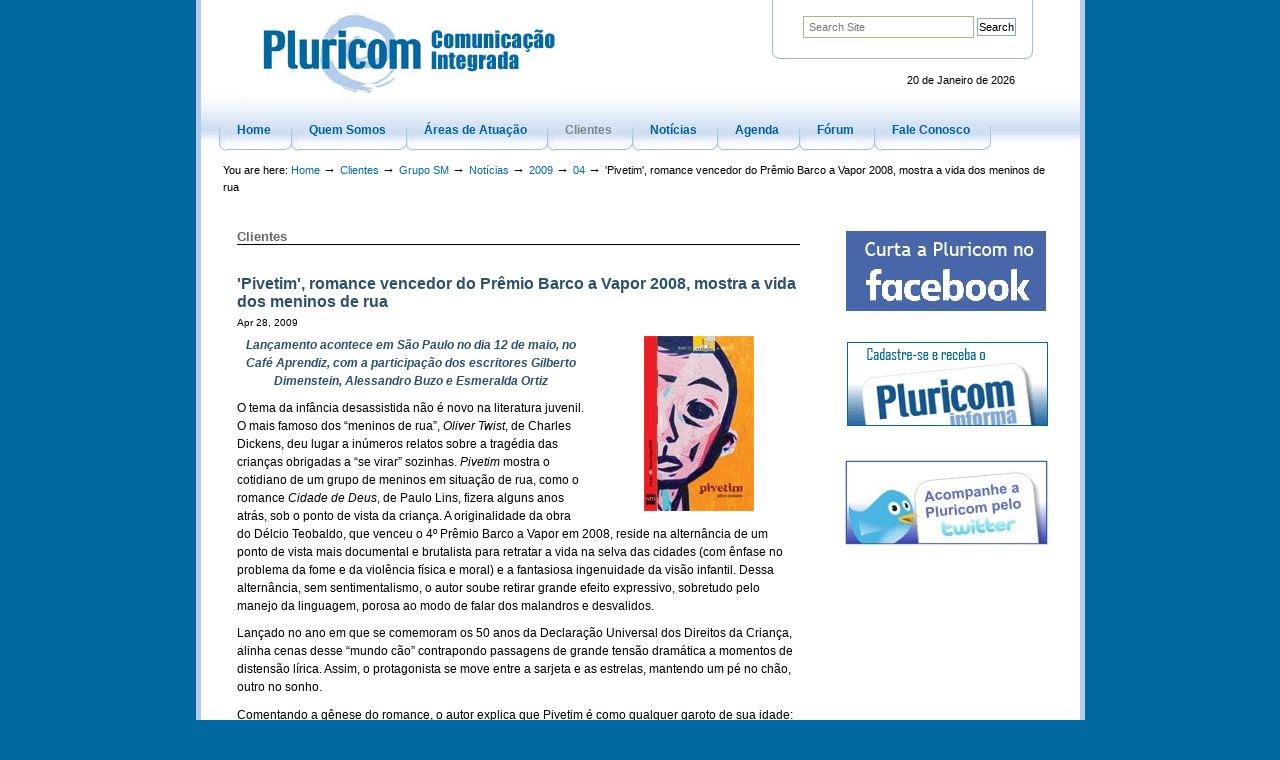

--- FILE ---
content_type: text/html;charset=utf-8
request_url: https://www.pluricom.com.br/clientes/grupo-sm/noticias/2009/04/i-pivetim-i-romance-vencedor-do-premio-barco-a
body_size: 6619
content:
<!DOCTYPE html PUBLIC "-//W3C//DTD XHTML 1.0 Transitional//EN" "http://www.w3.org/TR/xhtml1/DTD/xhtml1-transitional.dtd">



<html xmlns="http://www.w3.org/1999/xhtml" xml:lang="pt-br"
      lang="pt-br">

  
    
    
    
    
    
    

  

  <head>

    <meta http-equiv="Content-Type"
          content="text/html;charset=utf-8" />

    
      <base href="https://www.pluricom.com.br/clientes/grupo-sm/noticias/2009/04/i-pivetim-i-romance-vencedor-do-premio-barco-a" /><!--[if lt IE 7]></base><![endif]-->
    

    <meta name="generator" content="Plone - http://plone.org" />

    <link rel="kss-base-url" href="https://www.pluricom.com.br/clientes/grupo-sm/noticias/2009/04/i-pivetim-i-romance-vencedor-do-premio-barco-a" />

  
  
    
      <script type="text/javascript"
              src="https://www.pluricom.com.br/portal_javascripts/pluricom_beyondskins/jquery-cachekey4511.js">
      </script>
    
    
  

  
    
      <script type="text/javascript"
              src="https://www.pluricom.com.br/portal_javascripts/pluricom_beyondskins/resourcebase2-dom-fp-cachekey2311.js">
      </script>
    
    
  

  
    
      <script type="text/javascript"
              src="https://www.pluricom.com.br/portal_javascripts/pluricom_beyondskins/fckeditor-cachekey0490.js">
      </script>
    
    
  

  
  
    
    
      <style type="text/css"><!-- @import url(https://www.pluricom.com.br/portal_css/pluricom_beyondskins/base-cachekey2648.css); --></style>
    
    
  

  
    
    
      <style type="text/css" media="all"><!-- @import url(https://www.pluricom.com.br/portal_css/pluricom_beyondskins/pluricom_site-cachekey8766.css); --></style>
    
    
  

  
  <link rel="kinetic-stylesheet" type="text/css"
        href="https://www.pluricom.com.br/portal_kss/pluricom_beyondskins/at-cachekey0186.kss" />


<title>'Pivetim', romance vencedor do Prêmio Barco a Vapor 2008, mostra a vida dos meninos de rua &mdash; Pluricom</title>

    <meta content="Grupo SM" name="DC.rights" />
    <meta content="text/html" name="DC.format" />
    <meta content="News Item" name="DC.type" />
    <meta content="pluricom" name="DC.creator" />
    <meta content="Grupo SM" name="keywords" />
    <meta content="2009-04-27 22:00:00"
          name="DC.date.created" />
    <meta content="Grupo SM" name="DC.subject" />
    <meta content="2009-06-09 00:24:38"
          name="DC.date.modified" />

    <!-- Internet Explorer CSS Fixes -->
    <!--[if lt IE 8]>
        <style type="text/css" media="all">@import url(https://www.pluricom.com.br/IEFixes.css);</style>
    <![endif]-->

   
    <link rel="author"
          href="https://www.pluricom.com.br/author/pluricom"
          title="Author information" />



    <link rel="shortcut icon" type="image/x-icon"
          href="https://www.pluricom.com.br/favicon.ico" />



    <link rel="home" href="https://www.pluricom.com.br"
          title="Front page" />

    <link rel="contents"
          href="https://www.pluricom.com.br/sitemap"
          title="Site Map" />






    <link rel="search"
          href="https://www.pluricom.com.br/search_form"
          title="Search this site" />



    

    <!-- Disable IE6 image toolbar -->
    <meta http-equiv="imagetoolbar" content="no" />
    
    
    

    
    

    
    

    
    


  </head>

  <body id="i-pivetim-i-romance-vencedor-do-premio-barco-a"
        dir="ltr"
        class="section-clientes template-newsitem_view">
    <div id="visual-portal-wrapper">

      <div id="portal-top">
        <div id="portal-personaltools-wrapper">

<h5 class="hiddenStructure">Personal tools</h5>


</div>

<div id="portal-header">
<p class="hiddenStructure">
  <a accesskey="2"
     href="https://www.pluricom.com.br/clientes/grupo-sm/noticias/2009/04/i-pivetim-i-romance-vencedor-do-premio-barco-a#documentContent">Skip to content.</a> |

  <a accesskey="6"
     href="https://www.pluricom.com.br/clientes/grupo-sm/noticias/2009/04/i-pivetim-i-romance-vencedor-do-premio-barco-a#portlet-navigation-tree">Skip to navigation</a>
</p>



<div id="portal-searchbox">
    <form name="searchform"
          action="https://www.pluricom.com.br/search">

        <label for="searchGadget" class="hiddenStructure">Search Site</label>

        <div class="LSBox">
        <input name="SearchableText" type="text" size="18"
               title="Search Site" accesskey="4"
               class="inputLabel" id="searchGadget" />

        <input class="searchButton" type="submit"
               value="Search" />
    
        <div class="searchSection">
            <input id="searchbox_currentfolder_only"
                   class="noborder" type="checkbox"
                   name="path"
                   value="/pluricom/clientes/grupo-sm/noticias/2009/04" />
            <label for="searchbox_currentfolder_only"
                   style="cursor: pointer">
                only in current section
            </label>
        </div>

        <div class="LSResult" id="LSResult" style=""><div class="LSShadow" id="LSShadow"></div></div>
        </div>
    </form>

    <div id="portal-advanced-search" class="hiddenStructure">
        <a href="https://www.pluricom.com.br/search_form"
           accesskey="5">
            Advanced Search&hellip;
        </a>
    </div>


   <div id="data-atual">
20 de Janeiro de 2026
   </div>


</div>

<a id="portal-logo" accesskey="1"
   href="https://www.pluricom.com.br">
    <img src="https://www.pluricom.com.br/logo.jpg" alt="" title="" height="87" width="306" /></a>


    <h5 class="hiddenStructure">Sections</h5>

    <ul id="portal-globalnav">
        <li id="portaltab-index_html" class="plain">
            <a href="https://www.pluricom.com.br" title="">Home</a></li>
        <li id="portaltab-quem-somos" class="plain">
            <a href="https://www.pluricom.com.br/quem-somos"
               title="">Quem Somos</a></li>
        <li id="portaltab-areas-de-atuacao" class="plain">
            <a href="https://www.pluricom.com.br/areas-de-atuacao"
               title="">Áreas de Atuação</a></li>
        <li id="portaltab-clientes" class="selected">
            <a href="https://www.pluricom.com.br/clientes"
               title="">Clientes</a></li>
        <li id="portaltab-noticias" class="plain">
            <a href="https://www.pluricom.com.br/noticias"
               title="">Notícias</a></li>
        <li id="portaltab-agenda" class="plain">
            <a href="https://www.pluricom.com.br/agenda"
               title="">Agenda</a></li>
        <li id="portaltab-forum" class="plain">
            <a href="https://www.pluricom.com.br/forum"
               title="">Fórum</a></li>
        <li id="portaltab-fale-conosco" class="plain">
            <a href="https://www.pluricom.com.br/fale-conosco"
               title="">Fale Conosco</a></li>
    </ul>

</div>


    


<div id="portal-breadcrumbs">

    <span id="breadcrumbs-you-are-here">You
are here:</span>
    <a href="https://www.pluricom.com.br">Home</a>
    <span class="breadcrumbSeparator">
        &rarr;
        
    </span>
    <span dir="ltr">
        
            <a href="https://www.pluricom.com.br/clientes">Clientes</a>
            <span class="breadcrumbSeparator">
                &rarr;
                
            </span>
            
         
    </span>
    <span dir="ltr">
        
            <a href="https://www.pluricom.com.br/clientes/grupo-sm">Grupo SM</a>
            <span class="breadcrumbSeparator">
                &rarr;
                
            </span>
            
         
    </span>
    <span dir="ltr">
        
            <a href="https://www.pluricom.com.br/clientes/grupo-sm/noticias">Notícias</a>
            <span class="breadcrumbSeparator">
                &rarr;
                
            </span>
            
         
    </span>
    <span dir="ltr">
        
            <a href="https://www.pluricom.com.br/clientes/grupo-sm/noticias/2009">2009</a>
            <span class="breadcrumbSeparator">
                &rarr;
                
            </span>
            
         
    </span>
    <span dir="ltr">
        
            <a href="https://www.pluricom.com.br/clientes/grupo-sm/noticias/2009/04">04</a>
            <span class="breadcrumbSeparator">
                &rarr;
                
            </span>
            
         
    </span>
    <span dir="ltr">
        
            
            
            <span>'Pivetim', romance vencedor do Prêmio Barco a Vapor 2008, mostra a vida dos meninos de rua</span>
         
    </span>

</div>

      </div>

      <div class="visualClear" id="clear-space-before-wrapper-table"><!-- --></div>

      <div id="portal-columns" class="visualColumnHideOne">
          <div id="visual-column-wrapper">

            
            <div id="portal-column-content">

              
                <div id="content-plain" class="">

                  


                  <div id="region-content" class="documentContent">

                    <span id="contentTopLeft"></span>
                    <span id="contentTopRight"></span>
                    
                    <a name="documentContent"></a>

                    

    <dl class="portalMessage info" id="kssPortalMessage" style="display:none">
        <dt>Info</dt>
        <dd></dd>
    </dl>


                    
                    <div id="viewlet-above-content"></div>



                    
                    
                    <div id="content">
                      

<!-- Go to www.addthis.com/dashboard to customize your tools -->
<div class="addthis_native_toolbox"></div>

                      <div>
    

		<div>
        

        <h4 class="secao">Clientes</h4>

        <h1 class="documentFirstHeading"> 
            
        <span class="" id="parent-fieldname-title">
            'Pivetim', romance vencedor do Prêmio Barco a Vapor 2008, mostra a vida dos meninos de rua
        </span>
    
        </h1>

        <p class="documentByLine">Apr 28, 2009</p>

        <p class="documentDescription">
            
        <span class="" id="parent-fieldname-description">
            
        </span>
    
        </p>

        



        <div class="newsImageContainer">
            <a href="https://www.pluricom.com.br/clientes/grupo-sm/noticias/2009/04/i-pivetim-i-romance-vencedor-do-premio-barco-a/image"
               rel="lightbox[roadtrip]"
               id="parent-fieldname-image">
               <img src="https://www.pluricom.com.br/clientes/grupo-sm/noticias/2009/04/i-pivetim-i-romance-vencedor-do-premio-barco-a/image_mini" alt="'Pivetim', romance vencedor do Prêmio Barco a Vapor 2008, mostra a vida dos meninos de rua" title="'Pivetim', romance vencedor do Prêmio Barco a Vapor 2008, mostra a vida dos meninos de rua" height="175" width="110" class="newsImage" />
            </a>
            <p class="discreet">
              
        <span class="" id="parent-fieldname-imageCaption">
            
        </span>
    
            </p>
        </div>

        

        <div id="parent-fieldname-text" class="plain">
            
<p align="center"><strong><em>Lançamento acontece em São Paulo no dia 12 de maio, no Café Aprendiz, com a participação dos escritores Gilberto Dimenstein, Alessandro Buzo e Esmeralda Ortiz</em></strong></p>
<p align="left">O tema da infância desassistida não é novo na literatura juvenil. O mais famoso dos “meninos de rua”, <em>Oliver Twist</em>, de Charles Dickens, deu lugar a inúmeros relatos sobre a tragédia das crianças obrigadas a “se virar” sozinhas. <em>Pivetim</em> mostra o cotidiano de um grupo de meninos em situação de rua, como o romance <em>Cidade de Deus</em>, de Paulo Lins, fizera alguns anos atrás, sob o ponto de vista da criança. A originalidade da obra do Délcio Teobaldo, que venceu o 4º Prêmio Barco a Vapor em 2008, reside na alternância de um ponto de vista mais documental e brutalista para retratar a vida na selva das cidades (com ênfase no problema da fome e da violência física e moral) e a fantasiosa ingenuidade da visão infantil. Dessa alternância, sem sentimentalismo, o autor soube retirar grande efeito expressivo, sobretudo pelo manejo da linguagem, porosa ao modo de falar dos malandros e desvalidos.</p>
<p>Lançado no ano em que se comemoram os 50 anos da Declaração Universal dos Direitos da Criança, alinha cenas desse “mundo cão” contrapondo passagens de grande tensão dramática a momentos de distensão lírica. Assim, o protagonista se move entre a sarjeta e as estrelas, mantendo um pé no chão, outro no sonho.</p>
<p>Comentando a gênese do romance, o autor explica que Pivetim é como qualquer garoto de sua idade: tem medo de crescer e necessita do afeto e da compreensão de seus companheiros de infortúnio. Afirma Teobaldo: “Entre esses meninos, valores como amizade e solidariedade não são abstrações. Tudo é muito prático, aprendido no tranco, na brodagem. Amizade ou solidariedade é dividir o mesmo jornal, cobertor, papelão, marquise ou rango que descolaram naquele dia. Esta é a ética. Não pode ser negociada. Talvez por isto mesmo tenham tanto medo de crescer, de entrar na puberdade, de virar "sujeito-homem", porque então as relações se fragmentam; eles passam a ser visíveis e, contraditoriamente, em vez de adquirir direitos civis, ficam expostos às sanções penais.”</p>
<p>Aliás, boa parte do romance é ocupada pela descrição dos pactos estabelecidos entre Pivetim e seus companheiros de “viração”, Carol, Bala Perdida, Dimba e Maravilha. Um livro que mostra que aos meninos em situação de rua, tudo é dado pela metade, do carinho, à liberdade de ir e vir pra onde quer: “Isso é pra moscas, pardais, pombos e gatos. Pra gente, não.”</p>
<p><strong>Sobre o autor -</strong> Délcio Teobaldo é mineiro de Ponte Nova, vivendo há anos no Rio de Janeiro. Jornalista, produtor e diretor de cinema e televisão, artista plástico, etnomusicólogo, ele ainda é autor de livros de ensaio, conto e de obras infanto-juvenis como <em>Isto é coisa da idade</em> e <em>Quatro trancados no quarto</em>. <em>Pivetim</em> é seu romance de estreia.</p>
<p><strong>Título</strong>: <em>Pivetim</em><br /><strong>Autor</strong>: Délcio Teobaldo<br /><strong>Número de páginas</strong>: 176<br /><strong>Formato</strong>: 12 x 19 cm<br /><strong>Preço</strong>: R$ 24,50<br /><strong>ISBN</strong>: 978-85-7675-409-1<br /><strong>Edições SM</strong> <a href="http://www.edicoessm.com.br/" target="blank">www.edicoessm.com.br</a></p>
<strong>
<p>&nbsp;</p>
<hr />
<p align="center">Lançamento de <em>Pivetim</em> em São Paulo</p>
</strong>
<p>Délcio Teobaldo estará em São Paulo no dia 12 de maio para o lançamento de <em>Pivetim</em>.</p>
<p>Pela manhã, ele participa da abertura do Fórum SM de Educação, às 8h30, no Centro Fecomércio de Eventos, na Rua Dr. Plínio Barreto, 285, na Bela Vista.</p>
<p>À noite, a partir das 19h30, conversa com Gilberto Dimenstein, Alessandro Buzo e Esmeralda Ortiz, e autografa seu livro no Café Aprendiz, na Rua Belmiro Braga, 186, em Pinheiros.</p>

        </div>
        
        <div class="relatedItems">
    
        
            
                <div class="visualClear" id="clear-space-before-relatedItemBox"><!-- --></div>
                <fieldset id="relatedItemBox">
                    <legend>Related content</legend>
                    <ul>
                    
                        <li>
                            <span
    class="contenttype-document">
                                <a
    href="https://www.pluricom.com.br/clientes/grupo-sm/sobre"
    class="state-published" title="">Sobre Grupo SM </a>
                            </span>
                        </li>
                    
                    
                        <li>
                            <span class="contenttype-link">
                                <a
    href="https://www.pluricom.com.br/clientes/grupo-sm/site"
    class="state-published" title="">Grupo SM </a>
                            </span>
                        </li>
                    
                    </ul>
                </fieldset>
            
        
    
</div>
        
        <div class="visualClear"><!-- --></div>
<div class="documentActions">
    

    <h5 class="hiddenStructure">Document Actions</h5>

    <ul>
    
        <li id="document-action-sendto">
            <a href="https://www.pluricom.com.br/clientes/grupo-sm/noticias/2009/04/i-pivetim-i-romance-vencedor-do-premio-barco-a/sendto_form"
               title="">Indique</a>
        </li>
    
    
        <li id="document-action-print">
            <a href="javascript:this.print();" title="">Imprima</a>
        </li>
    

    </ul>
    

    

</div>

<div class="reviewHistory" id="review-history">
    
</div>


        <div id="assinatura">
            
        <div class="" id="parent-fieldname-rodape">
            
<p class="discreet"><img class="image-left" src="resolveuid/050c25c21346f2db9e51ac1cb871c72b/image_preview" alt="logo_sm" height="109" width="110" />O Grupo SM é um grupo de Educação de referência na Espanha e na América Latina liderado pela Fundação SM. Responsabilidade social, inovação e proximidade à escola pautam o trabalho da entidade, que tem como objetivo promover o desenvolvimento humano e a transformação social para a construção de uma sociedade mais competente, crítica e justa. No Brasil, onde atua desde 2004, o Grupo SM conta com um catálogo de livros didáticos e de literatura infantil e juvenil amplo e diversificado elaborado por Edições SM, e integrado a um projeto educacional que inclui estímulo à formação continuada de professores, incentivo à reflexão sobre educação, apoio a projetos socioculturais de diversas instituições, e fomento à leitura e à produção literária.</p>
<hr />
<p class="discreet">Assessoria de Imprensa do Grupo SM: <br /><strong>Pluricom Comunicação Integrada</strong><br />Jornalistas: <br />João Pontes | <a href="/cdn-cgi/l/email-protection#dab0b5bbb59aaab6afa8b3b9b5b7f4b9b5b7f4b8a8"><span class="__cf_email__" data-cfemail="c9a3a6a8a689b9a5bcbba0aaa6a4e7aaa6a4e7abbb">[email&#160;protected]</span></a><br />Paola Parisi | <a href="/cdn-cgi/l/email-protection#0f7f6e60636e4f7f637a7d666c6062216c6062216d7d"><span class="__cf_email__" data-cfemail="6010010f0c0120100c151209030f0d4e030f0d4e0212">[email&#160;protected]</span></a><br />Pedro Rizzo | <a href="/cdn-cgi/l/email-protection#71011415031e31011d040318121e1c5f121e1c5f1303"><span class="__cf_email__" data-cfemail="41312425332e01312d343328222e2c6f222e2c6f2333">[email&#160;protected]</span></a> <br />Fone (11) 3774-6463 | <a href="/cdn-cgi/l/email-protection#4b3b273e39222824260b3b273e392228242665282426652939"><span class="__cf_email__" data-cfemail="d7a7bba2a5beb4b8ba97a7bba2a5beb4b8baf9b4b8baf9b5a5">[email&#160;protected]</span></a> | <a href="../../../../../" target="blank">www.pluricom.com.br</a></p>

            
        </div>
    		
	</div>

	<div id="linktopo"><a href="#">voltar para o topo</a></div>
</div>
        
    
</div>
                    </div>
                    

                    
                    
                      
    




                    
                    

                    <span id="contentBottomLeft"></span>
                    <span id="contentBottomRight"></span>

                  </div>

                </div>

              
            </div>
            
            
            
            
            
            
		  </div>
          
          <div id="portal-column-two">
            <div class="visualPadding">
              
                
<div id="portletwrapper-706c6f6e652e7269676874636f6c756d6e0a636f6e746578740a2f706c757269636f6d0a706f72746c65745f6167656e6461"
     class="portletWrapper kssattr-portlethash-706c6f6e652e7269676874636f6c756d6e0a636f6e746578740a2f706c757269636f6d0a706f72746c65745f6167656e6461">

  
  
    
  

  
  
</div>

<div id="portletwrapper-706c6f6e652e7269676874636f6c756d6e0a636f6e746578740a2f706c757269636f6d0a666c617368"
     class="portletWrapper kssattr-portlethash-706c6f6e652e7269676874636f6c756d6e0a636f6e746578740a2f706c757269636f6d0a666c617368"><div class="portletStaticText portlet-static-banners">
<p><a class="external-link" href="https://www.facebook.com/pluricom.integrada"><img class="image-inline image-inline" src="resolveuid/9ed32c7349d46244cb3dc1d2f9fc463a/image_large" alt="pluricom_fb" /></a></p>
<p><a title="Cadastre-se e Receba o Pluricom Informa" class="internal-link" href="resolveuid/8d581dbaca1436c84523c30490089d3e"><img class="image-inline" src="resolveuid/4e6d51eea9f893e364db14f9951413e0/image_preview" alt="cadastre-se.gif" /></a></p>
<p><a class="external-link" href="https://twitter.com/Pluricom"><img class="image-inline" src="resolveuid/554499c591062dd8d2ce8ec9d43a1910/image_preview" alt="Twitter Pluricom" /></a></p>
</div>

</div>




              
              &nbsp;
            </div>
          </div>
          
          
          <div class="visualClear"><!-- --></div>
      </div>
      

      <div class="visualClear" id="clear-space-before-footer"><!-- --></div>
      
      

      

        <div id="portal-footer">

Telefone 55(11)3774-6463  | <a href="/cdn-cgi/l/email-protection#c5b5a9b0b7aca6aaa885b5a9b0b7aca6aaa8eba6aaa8eba7b7"><span class="__cf_email__" data-cfemail="beced2cbccd7ddd1d3feced2cbccd7ddd1d390ddd1d390dccc">[email&#160;protected]</span></a>

</div>

<div id="portal-colophon">
    <p id="copyright">© 2001 - 2026 Pluricom Comunicação Integrada<br>
Desenvolvido por <a href="http://www.simplesconsultoria.com.br">Simples Consultoria</a></p>

<p id="links-footer"><a href="sitemap">Mapa do Site</a></p>

</div>

<script data-cfasync="false" src="/cdn-cgi/scripts/5c5dd728/cloudflare-static/email-decode.min.js"></script><script type="text/javascript"> var gaJsHost = (("https:" == document.location.protocol) ? "https://ssl." : "http://www."); document.write(unescape("%3Cscript src='" + gaJsHost + "google-analytics.com/ga.js' type='text/javascript'%3E%3C/script%3E")); </script> <script type="text/javascript"> try { var pageTracker = _gat._getTracker("UA-9119319-1"); pageTracker._trackPageview(); } catch(err) {}</script>


<!-- Go to www.addthis.com/dashboard to customize your tools -->
<script type="text/javascript" src="//s7.addthis.com/js/300/addthis_widget.js#pubid=ra-540f47ef6ed729bf" async="async"></script>


      

      <div class="visualClear"><!-- --></div>
    </div>
<div id="kss-spinner"><img alt=""
                           src="https://www.pluricom.com.br/spinner.gif" /></div>
<script defer src="https://static.cloudflareinsights.com/beacon.min.js/vcd15cbe7772f49c399c6a5babf22c1241717689176015" integrity="sha512-ZpsOmlRQV6y907TI0dKBHq9Md29nnaEIPlkf84rnaERnq6zvWvPUqr2ft8M1aS28oN72PdrCzSjY4U6VaAw1EQ==" data-cf-beacon='{"version":"2024.11.0","token":"e3c0c2504527491888d9359bcfc6bf6a","r":1,"server_timing":{"name":{"cfCacheStatus":true,"cfEdge":true,"cfExtPri":true,"cfL4":true,"cfOrigin":true,"cfSpeedBrain":true},"location_startswith":null}}' crossorigin="anonymous"></script>
</body>
</html>


--- FILE ---
content_type: text/css;charset=utf-8
request_url: https://www.pluricom.com.br/portal_css/pluricom_beyondskins/pluricom_site-cachekey8766.css
body_size: 3229
content:

/* - pluricom_site.css - */
@media all {
/* https://www.pluricom.com.br/portal_css/pluricom_site.css?original=1 */
/* */
/* *************/
body{background:#00689f  url(https://www.pluricom.com.br/background-body.jpg) repeat-x;}
/* *******/
#visual-portal-wrapper{
background:White;
width:879px;
margin:0 auto;
border-right:5px solid #B3CCEB;
border-left:5px solid #B3CCEB;
}
/* *********/
#portal-personaltools {background-color:#FFFFFF;text-transform:lowercase;}
#portal-top {background: url(https://www.pluricom.com.br/portal-top.jpg) no-repeat 0 0;}
#portal-logo img {margin:1em 0 25px 52px;}
#portal-top #portal-searchbox  {margin-top:16px;padding-right:63px;}
#portal-top #portal-searchbox .searchSection {display:none;}
#portal-top #portal-searchbox #searchGadget {
border:1px solid #A2B981;
background:#FFFFFF;
width:159px;
padding:4px 5px;
}
#data-atual {
text-align:right;
padding:15px 2px 0 0;
margin-top:15px;
}
#portal-breadcrumbs {border-bottom:0 none;margin-top:20px;}
.section-home #portal-breadcrumbs {display:none;}
#portal-globalnav {padding-bottom:4px;}
#portal-globalnav li,
#portal-globalnav li.selected {
background:transparent url(https://www.pluricom.com.br/fecho-tabs.jpg) no-repeat right bottom !important;
padding-bottom:14px !important;
margin-left:-4px !important;
*zoom: 1;
*padding-bottom:14px !important;
*margin:0 !important;}
#portal-globalnav li a,
#portal-globalnav li a:hover,
#portal-globalnav li.selected a,
#portal-globalnav li.selected a:hover {
background:transparent url(https://www.pluricom.com.br/tampa-tabs.jpg) no-repeat left bottom;
border:0 none !Important;
padding-left:18px;
padding-bottom:14px;
font-weight:bold;
font-size:12px;
}
#portal-globalnav li.selected a {color:#7c8789;}
/* **********/
/* **********/
#content a, #content a[href^="http:"], #content a.link-external {
background:none!important;
padding:1px!important;
border-bottom:0px!important;
}
#content a:hover, #content a:hover[href^="http:"], #content a:hover.link-external {text-decoration:underline;}
#content a.linkmais,
#content a[href^="http:"].linkmais,
#content a.link-external.linkmais,
a.linkmais,
a[href^="http:"].linkmais,
a.link-external.linkmais  {
background:transparent url(https://www.pluricom.com.br/mais.gif) no-repeat scroll bottom right !important;
color:#A50706 !important;
font-size:10px;
font-weight:bold;
padding-right:15px!important;
text-decoration:none;
}
#content .portletItemDetails {display:inline;}
blockquote {border-left:0px;}
.section-home h1.documentFirstHeading,
.navTreeItem img {display:none;}
#content  h1, #content h2 {
border-bottom:0 none;
color:#2e516f;
font-weight:bold;
font-family:Arial;
}
strong {color:#2e516f;}
#content h1 {font-size:16px;}
#content .documentDescription {text-align:justify;}
#content .documentByLine {color:#000000;}
.even {background-color:white;}
.documentContent {padding:1em 3em !important;}
#content-plain.documentEditable {margin-top:11px !important;}
h4.secao {
border-bottom:1px solid #000000;
color:#676767;
margin-bottom:30px;
}
.template-folder_summary_view .tileImage {margin-top:25px;border:0px none;}
.template-newsitem_view .newsImageContainer {text-align:center;}
.template-newsitem_view .newsImageContainer .discreet {text-align:left;}
.newsImage {border:0px;}
#parent-fieldname-text {margin-bottom:25px;}
#linktopo {
margin-top:10px;
border-top:1px solid #434a64;
text-align:right;}
#content #linktopo a {
text-decoration:none;
font-weight:bold;
font-size:10px;
padding-right:15px !important;
padding-top:5px !important;
background:url(https://www.pluricom.com.br/arrow-up.jpg) no-repeat bottom right !important;}
.viewlet #declaracao {
font-size:11px;
border-left:1px solid #485A6E;
border-right:1px solid #485A6E;
border-top:1px solid #bec9d9;
padding:10px;
color:#7f7f7f;
}
.template-artigo_view #declaracao {font-size:11px;margin-top:10px;}
.template-contentpanels_config_form .documentContent {padding:0px !important;}
.template-contentpanels_view table.page {
border-bottom:1px solid #E5E5E5;
font-size:100%;
margin-bottom:10px;
padding-bottom:10px;
}
.template-contentpanels_view table.page {border-bottom:0 none;}
.image-left, .image-right {margin-top:20px;}
.template-contentpanels_view .image-left,
.template-contentpanels_view .image-right {
margin-top:0px;
border:0 none;}
.portlets-manager select {width:100%;}
.documentActions  {display:block; background:#0169a0; margin:10px 0 !important;border-top:1px solid #8cacbb;}
.documentActions ul {padding-right:0;margin-top: 0px!important;padding-bottom:2px;}
.documentActions  a{text-decoration:none !important;background:#0169a0;color:#ffffff !important;font-weight:bold;}
.documentActions li {
padding:3px;
padding-left:20px;
padding-right:25px;
margin:0px;
color:#ffffff;
background:#0169a0;
}
#content #document-action-print {background:#0169a0 url(https://www.pluricom.com.br/ico-print.gif) no-repeat center left !important;}
#content #document-action-sendto {background:#0169a0 url(https://www.pluricom.com.br/ico-mail.gif) no-repeat center left !important;}
#content #document-action-send_as_newsletter {background:#0169a0 url(https://www.pluricom.com.br/ico_newsletter.png) no-repeat center left !important;}
#content #document-action-rss {text-transform:capitalize;background:#0169a0 url(https://www.pluricom.com.br/rss_icon.gif) no-repeat center left !important;}
.template-folder_summary_view #document-action-send_as_newsletter,
.template-document_view  #document-action-send_as_newsletter {display:none;}
.section-fale-conosco .documentActions {display:none;}
#assinatura {font-size:11px;margin-top:10px;}
#assinatura .titulo {color:#000000;font-weight:bold;}
#assinatura a, #assinatura a:visited {text-decoration:none;font-weight:bold;}
dl.searchResults dd {margin-left:0;}
form.searchPage {text-align:left;padding-bottom:10px;}
input.searchPage {font-size:120%!important;}
input.searchButton {background:none;padding:2px 1px !important;font-size:1em;}
.searchPage input.searchButton {padding:1px !important;}
.portlet-static-banners {border-bottom:0 !Important;}
.portlet-static-banners .portletHeader {display:none;}
.portlet-static-banners .portletItem {border:0; padding:0;}
/* **********/
.viewlet .portletItem a.tile {
color:#000000;
text-decoration:none !important;
margin-left:8px;
}
.portlet .portletItem a:hover {text-decoration:underline;}
.viewlet .portletItem a.tile .objtitle {color:#0265a9;padding-left:15px;font-weight:bold;}
.viewlet .portletHeader {padding-bottom:6px;}
.viewlet .portletFooter a.tile {background:#ffffff !important;}
.boxdestaque {border:2px solid #6da7e7;padding:0 5px 10px 0;}
.boxdestaque {color:#4C93B4;}
.boxdestaque img {margin:0px;border:0px none;}
.box-home-destaque-principal .image-right {margin-top:13px!Important;}
.box-home-destaque-principal img {margin-top:30px;}
.box-home-destaque-principal .conteudo-publicator {font-size:11px;}
.conteudo-publicator p {display:inline;}
.box-home-destaque-menor-direita strong {font-size:11px;}
.box-home-destaque-menor-direita img {width:100px;}
#content .box-home-destaque-menor-direita a,
#content .box-home-destaque-menor-direita a:visited {text-decoration:none;}
.box-home-destaque-menor-esquerda strong {font-size:11px;}
.box-home-destaque-menor-esquerda img {width:100px;}
#content .box-home-destaque-menor-esquerda a,
#content .box-home-destaque-menor-esquerda a:visited {text-decoration:none;}
/* ***********/
.portlet {
border-bottom:1px solid #485a6e;
margin-left:2px;
}
.portlet dd {margin-left:0px;}
.portletItem {
border-right:1px solid #485a6e;
border-left:1px solid #485a6e;
font-size:11px;
}
#content .documentContent .portletItem {padding:0 0.3em !important;}
dd.portletFooter {
border-right:1px solid #485a6e;
border-left:1px solid #485a6e;
}
dd.portletFooter a,
#content dd.portletFooter a {
background:transparent url(https://www.pluricom.com.br/mais.gif) no-repeat scroll 0 0 !important;
color:#A50706 !important;
font-size:10px;
font-weight:bold;
padding-left:15px !important;
text-decoration:none;
text-transform:lowercase;
display:inline;
}
.portletHeader,
.portletHeader a.tile {
padding-bottom: 4px;
background:transparent url(https://www.pluricom.com.br/portlet-bg-header.gif) repeat-x scroll 0 20px;
position: relative !important;
border:none;
border:0 none;
color:#264F6F;
font-size:12px;
font-family:Arial;
}
dd.portletFooter{border-top:0px !important;}
.portletFooter, .lastItem {
position: relative !important;
border:none;
background-color:transparent;
border:0 none;
}
.portletTopLeft {
background: transparent url(corner.gif) top left no-repeat;
position: absolute;
border:0 none;
height: 8px;
width: 8px;
left: 0px;
top: 20px;
*margin-top:18px;
_margin-top:20px;
}
.portletTopRight {
background: transparent url(corner.gif) top right no-repeat;
position: absolute;
border:0 none;
height: 8px;
width: 8px;
top: 20px;
right: 0px;
*margin-top:18px;
_margin-top:20px;
_margin-right:-1px;
}
.portletCollection .portletItemDetails {text-align:left;}
.portletCollection a.tile {font-weight:bold;}
.portletEvents .portletItem a,
.portletEvents .portletItem a:hover,
.portletEvents .portletItem a:visited {font-weight:bold;}
/* ***/
.portletNavigationTree .portletHeader {display:none;}
.portletNavigationTree {
border:0 none;
border-bottom-width:1px;
padding-top:22px;
padding-bottom:50px;
}
.navTree li.navTreeItem {
border-bottom:1px solid #414c5e;
padding-bottom:0px;
padding-top:0px;
margin-bottom:0px;}
.portletNavigationTree dd {
border:none;
border-top:1px solid #414c5e;
padding:0;
}
.portletNavigationTree dd ul li div {
background:none !important;
}
.portletNavigationTree dd ul li div a,
.portletNavigationTree dd ul li div a:hover {
font-family:Tahoma, Verdana, Arial, Helvetica, sans-serif;
background:none;
border:0 none !important;
border-bottom:1px solid #5d5d5d;
font-weight:bold;
color:#0c6496 !important;
padding-left:15px;
font-size:10px;
padding-bottom:0 !Impotant;
padding-top:0 !Impotant;
}
.portletNavigationTree dd ul li div .navTreeCurrentItem {
border:none !important;
border-bottom:0px !important;
color:#606060 !important;
}
#portal-sitemap .navTree li.navTreeItem {border-bottom:0 none;}
.context, .documentEditable * .context, .formControls input, .standalone,
.documentEditable * .standalone , .kupu-dialog-button, .destructive,
.documentEditable * .destructive  {
background: #0169a0 !Important;
border-color: #0169a0;
color: #FFFFFF;
padding: 2px 3px !important;
font-weight: bold;
}
/* ************/
#portal-footer {
margin-bottom:0;
background:#FFFFFF url(https://www.pluricom.com.br/degradeazul.jpg) repeat-x;
border-top: 2px solid #00689d;
color:#4f647f;
font-weight:bold;
border-bottom: 2px solid #4F4F4F;
padding:15px;
}
#portal-footer a,
#portal-footer a:hover,
#portal-footer a:visited,
#portal-colophon a,
#portal-colophon a:hover,
#portal-colophon a:visited {color:#4f647f;}
#portal-colophon {padding:20px;margin-bottom:0;color:#000000;}
#portal-colophon #copyright {text-align:left;float:left;width:50%;}
#portal-colophon #links-footer {
text-align:left;
float:right;
width:10%;
padding-bottom:40px;
}
#portal-colophon #links-footer a {text-decoration:none !important;}
/* */
}


/* - contentpanels.css - */
@media all {
/* https://www.pluricom.com.br/portal_css/contentpanels.css?original=1 */
/* */
#region-content .viewlet .portlet{
font-size: 100%
}
.documentContent .portletFooter,
.documentContent .portletItem {
padding: 0.3em;
}
.documentContent .portletItemDetails {
color: #76797c;
font-size: 85%;
margin-top: -0.5em;
}
.cpPanels .cpPanel {
margin: 1em 0 0 0;
}
.documentContent .viewlet .portlet{
margin: 0 0 0 0;
}
.cpPanelsHeading {
background-color: lavender;
white-space: nowrap;
text-align: right;
}
.cpPanelsHeading .cpPanelsHeadingInput,
.cpPanelHeading .cpPanelsHeadingInput {
float: left;
}
.cpPanelHeading {
background-color: lavender;
}
.cpPanelHeading td {
text-align: right
}
.cpViewletItem a {
white-space: nowrap;
}
.cpViewletItem span {
white-space:nowrap;
background-color: lightgreen;
}
/* */
.cpEditFormInputValues {
float: left;
}
.cpEditFormSubmitButtons {
float: right;
}
.cpRelatedContent li.cpRelatedItem{
display: inline;
}
.cpPages {
float:right;
white-space: nowrap;
margin-top: 0;
}
.cpPages li {
display: inline;
}
.cpPages li a {
font-size: 90%;
background-color: transparent;
border: 1px solid #8CACBB;
color: #00649A;
margin-right: 0.5em;
padding: 0em 1em;
text-decoration: none;
text-transform: inherit;
z-index: 1;
}
.cpPages li.selected a {
background-color: #FFFFFF;
color: #00649A;
}
.cpPages li a:hover {
background-color: #FFFFFF;
color: #00649A;
}
/* */
/* */
/* */
.notitlePortletWrapper dt.portletHeader {
display: none;
}
.notitlePortletWrapper .portlet,
.notitlePortletWrapper dd.portletFooter,
.notitlePortletWrapper dd.portletItem{
border: none;
}
/* */
.zopezenPortletWrapper dt.portletHeader {
background-color: White;
font-style: normal;
border: none;
text-transform: capitalize;
border-bottom: 2px solid #FFFFFF;
}
.boxPortletWrapper dl.portlet dd.portletFooter,
.boxPortletWrapper dl.portlet dd.portletItem,
.boxPortletWrapper dl.portlet,
.zopezenPortletWrapper dl.portlet,
.zopezenPortletWrapper dl.portlet dd.portletFooter,
.zopezenPortletWrapper dl.portlet dd.portletItem {
border: none;
}
/* */
.alertPortletWrapper dl.portlet dt.portletHeader{
background: #ffa500;
font-weight: bold;
border-color: #ffa500;
text-transform: uppercase;
background-image: url(https://www.pluricom.com.br/info_icon.gif);
background-repeat: no-repeat;
background-position: 5px 50%;
padding-left: 2.5em;
}
.alertPortletWrapper dl.portlet dd.portletFooter,
.alertPortletWrapper dl.portlet dd.portletItem {
background-color: #ffce7b;
}
/* */
.dottedPortletWrapper dl.portlet dt.portletHeader{
background: White;
font-weight: bold;
border: none;
padding-left: 0em;
text-transform: capitalize;
color: Black;
border-bottom: 2px dotted #FFFFFF;
}
.dottedPortletWrapper dl.portlet dd.portletFooter,
.dottedPortletWrapper dl.portlet dd.portletItem {
border: 2px dotted #FFFFFF;
border-top:none;
border-bottom: none;
}
.dottedPortletWrapper dl.portlet{
border-bottom: 2px dotted #FFFFFF;
}
.imageNewsImage {
float: left;
margin: 0.5em;
}
.imageNewsTitle {
font-weight:bold;
}
.viewlet-rss-link{
padding-right: 2px;
float: right;
display: block;
}
/* */

}


/* - contentpanelsCustom.css - */
@media all {
/* https://www.pluricom.com.br/portal_css/contentpanelsCustom.css?original=1 */
/* */
/* */

}


/* - tabber.css - */
@media all {
/* https://www.pluricom.com.br/portal_css/tabber.css?original=1 */
/* */  .tabberlive .tabbertabhide {   display:none;  }
.tabber {  }  .tabberlive {      margin-bottom: 1em;  }
ul.tabbernav  {   margin:0;   padding: 1px 0;   border-bottom: 1px solid #74ae0b;   text-align: center;  }
ul.tabbernav li  {   list-style: none;   margin: 0;   display: inline;  }
ul.tabbernav li a  {   padding: 3px 0.5em;   margin-left: 0;   border: 1px solid #74ae0b;   border-style: solid none solid dotted;   text-decoration:
none;   color: #5d8811;   position: relative;   top: 1em;   background-color: White;  }
ul.tabbernav li a:hover  {   background-color: #cde2a7;   border-color: #74ae0b;  }
ul.tabbernav li a:active {   color: #5d8811;  }  ul.tabbernav li.tabberactive a  {   background-color: #cde2a7;   color: #5d8811;  }
ul.tabbernav li.tabberactive a:hover  {   background-color: #cde2a7;  }
.tabberlive .tabbertab {   padding: 1em 0.1em 0.1em 0.1em;   border:1px solid #74ae0b;   border-top:0;
/* */
/* */
/* */
/* */  }
/* */
.tabberlive .tabbertab h2 {   display:none;  }
/* */
#undefinednav1 { border-left: 1px solid #74ae0b;;}
#undefinednav2 { border-right: 1px solid #74ae0b;;}
* html .tabbertab {height: 1%} /* */
.summaryColumn {      border-right: 1px solid #8cacbb;  }
.visualOnlyPrint {display: none;}

}


/* - ploneCustom.css - */
@media all {
/* https://www.pluricom.com.br/portal_css/ploneCustom.css?original=1 */
/* */
/* */
/* */
/* */
/* */

}

